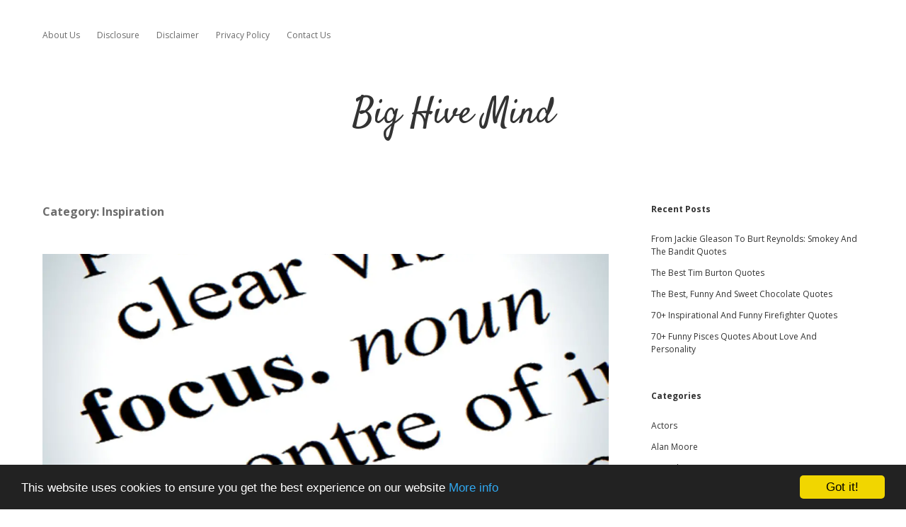

--- FILE ---
content_type: text/html; charset=UTF-8
request_url: https://www.bighivemind.com/category/inspiration/
body_size: 15852
content:
<!DOCTYPE html><html lang="en-US"><head><meta charset="UTF-8"/>
<script>var __ezHttpConsent={setByCat:function(src,tagType,attributes,category,force,customSetScriptFn=null){var setScript=function(){if(force||window.ezTcfConsent[category]){if(typeof customSetScriptFn==='function'){customSetScriptFn();}else{var scriptElement=document.createElement(tagType);scriptElement.src=src;attributes.forEach(function(attr){for(var key in attr){if(attr.hasOwnProperty(key)){scriptElement.setAttribute(key,attr[key]);}}});var firstScript=document.getElementsByTagName(tagType)[0];firstScript.parentNode.insertBefore(scriptElement,firstScript);}}};if(force||(window.ezTcfConsent&&window.ezTcfConsent.loaded)){setScript();}else if(typeof getEzConsentData==="function"){getEzConsentData().then(function(ezTcfConsent){if(ezTcfConsent&&ezTcfConsent.loaded){setScript();}else{console.error("cannot get ez consent data");force=true;setScript();}});}else{force=true;setScript();console.error("getEzConsentData is not a function");}},};</script>
<script>var ezTcfConsent=window.ezTcfConsent?window.ezTcfConsent:{loaded:false,store_info:false,develop_and_improve_services:false,measure_ad_performance:false,measure_content_performance:false,select_basic_ads:false,create_ad_profile:false,select_personalized_ads:false,create_content_profile:false,select_personalized_content:false,understand_audiences:false,use_limited_data_to_select_content:false,};function getEzConsentData(){return new Promise(function(resolve){document.addEventListener("ezConsentEvent",function(event){var ezTcfConsent=event.detail.ezTcfConsent;resolve(ezTcfConsent);});});}</script>
<script>if(typeof _setEzCookies!=='function'){function _setEzCookies(ezConsentData){var cookies=window.ezCookieQueue;for(var i=0;i<cookies.length;i++){var cookie=cookies[i];if(ezConsentData&&ezConsentData.loaded&&ezConsentData[cookie.tcfCategory]){document.cookie=cookie.name+"="+cookie.value;}}}}
window.ezCookieQueue=window.ezCookieQueue||[];if(typeof addEzCookies!=='function'){function addEzCookies(arr){window.ezCookieQueue=[...window.ezCookieQueue,...arr];}}
addEzCookies([{name:"ezoab_67155",value:"mod7-c; Path=/; Domain=bighivemind.com; Max-Age=7200",tcfCategory:"store_info",isEzoic:"true",},{name:"ezosuibasgeneris-1",value:"05406168-ce87-4d33-4b99-42bbf0d6e649; Path=/; Domain=bighivemind.com; Expires=Sun, 24 Jan 2027 06:15:06 UTC; Secure; SameSite=None",tcfCategory:"understand_audiences",isEzoic:"true",}]);if(window.ezTcfConsent&&window.ezTcfConsent.loaded){_setEzCookies(window.ezTcfConsent);}else if(typeof getEzConsentData==="function"){getEzConsentData().then(function(ezTcfConsent){if(ezTcfConsent&&ezTcfConsent.loaded){_setEzCookies(window.ezTcfConsent);}else{console.error("cannot get ez consent data");_setEzCookies(window.ezTcfConsent);}});}else{console.error("getEzConsentData is not a function");_setEzCookies(window.ezTcfConsent);}</script><script type="text/javascript" data-ezscrex='false' data-cfasync='false'>window._ezaq = Object.assign({"edge_cache_status":12,"edge_response_time":2790,"url":"https://www.bighivemind.com/category/inspiration/"}, typeof window._ezaq !== "undefined" ? window._ezaq : {});</script><script type="text/javascript" data-ezscrex='false' data-cfasync='false'>window._ezaq = Object.assign({"ab_test_id":"mod7-c"}, typeof window._ezaq !== "undefined" ? window._ezaq : {});window.__ez=window.__ez||{};window.__ez.tf={};</script><script type="text/javascript" data-ezscrex='false' data-cfasync='false'>window.ezDisableAds = true;</script>
<script data-ezscrex='false' data-cfasync='false' data-pagespeed-no-defer>var __ez=__ez||{};__ez.stms=Date.now();__ez.evt={};__ez.script={};__ez.ck=__ez.ck||{};__ez.template={};__ez.template.isOrig=true;__ez.queue=__ez.queue||function(){var e=0,i=0,t=[],n=!1,o=[],r=[],s=!0,a=function(e,i,n,o,r,s,a){var l=arguments.length>7&&void 0!==arguments[7]?arguments[7]:window,d=this;this.name=e,this.funcName=i,this.parameters=null===n?null:w(n)?n:[n],this.isBlock=o,this.blockedBy=r,this.deleteWhenComplete=s,this.isError=!1,this.isComplete=!1,this.isInitialized=!1,this.proceedIfError=a,this.fWindow=l,this.isTimeDelay=!1,this.process=function(){f("... func = "+e),d.isInitialized=!0,d.isComplete=!0,f("... func.apply: "+e);var i=d.funcName.split("."),n=null,o=this.fWindow||window;i.length>3||(n=3===i.length?o[i[0]][i[1]][i[2]]:2===i.length?o[i[0]][i[1]]:o[d.funcName]),null!=n&&n.apply(null,this.parameters),!0===d.deleteWhenComplete&&delete t[e],!0===d.isBlock&&(f("----- F'D: "+d.name),m())}},l=function(e,i,t,n,o,r,s){var a=arguments.length>7&&void 0!==arguments[7]?arguments[7]:window,l=this;this.name=e,this.path=i,this.async=o,this.defer=r,this.isBlock=t,this.blockedBy=n,this.isInitialized=!1,this.isError=!1,this.isComplete=!1,this.proceedIfError=s,this.fWindow=a,this.isTimeDelay=!1,this.isPath=function(e){return"/"===e[0]&&"/"!==e[1]},this.getSrc=function(e){return void 0!==window.__ezScriptHost&&this.isPath(e)&&"banger.js"!==this.name?window.__ezScriptHost+e:e},this.process=function(){l.isInitialized=!0,f("... file = "+e);var i=this.fWindow?this.fWindow.document:document,t=i.createElement("script");t.src=this.getSrc(this.path),!0===o?t.async=!0:!0===r&&(t.defer=!0),t.onerror=function(){var e={url:window.location.href,name:l.name,path:l.path,user_agent:window.navigator.userAgent};"undefined"!=typeof _ezaq&&(e.pageview_id=_ezaq.page_view_id);var i=encodeURIComponent(JSON.stringify(e)),t=new XMLHttpRequest;t.open("GET","//g.ezoic.net/ezqlog?d="+i,!0),t.send(),f("----- ERR'D: "+l.name),l.isError=!0,!0===l.isBlock&&m()},t.onreadystatechange=t.onload=function(){var e=t.readyState;f("----- F'D: "+l.name),e&&!/loaded|complete/.test(e)||(l.isComplete=!0,!0===l.isBlock&&m())},i.getElementsByTagName("head")[0].appendChild(t)}},d=function(e,i){this.name=e,this.path="",this.async=!1,this.defer=!1,this.isBlock=!1,this.blockedBy=[],this.isInitialized=!0,this.isError=!1,this.isComplete=i,this.proceedIfError=!1,this.isTimeDelay=!1,this.process=function(){}};function c(e,i,n,s,a,d,c,u,f){var m=new l(e,i,n,s,a,d,c,f);!0===u?o[e]=m:r[e]=m,t[e]=m,h(m)}function h(e){!0!==u(e)&&0!=s&&e.process()}function u(e){if(!0===e.isTimeDelay&&!1===n)return f(e.name+" blocked = TIME DELAY!"),!0;if(w(e.blockedBy))for(var i=0;i<e.blockedBy.length;i++){var o=e.blockedBy[i];if(!1===t.hasOwnProperty(o))return f(e.name+" blocked = "+o),!0;if(!0===e.proceedIfError&&!0===t[o].isError)return!1;if(!1===t[o].isComplete)return f(e.name+" blocked = "+o),!0}return!1}function f(e){var i=window.location.href,t=new RegExp("[?&]ezq=([^&#]*)","i").exec(i);"1"===(t?t[1]:null)&&console.debug(e)}function m(){++e>200||(f("let's go"),p(o),p(r))}function p(e){for(var i in e)if(!1!==e.hasOwnProperty(i)){var t=e[i];!0===t.isComplete||u(t)||!0===t.isInitialized||!0===t.isError?!0===t.isError?f(t.name+": error"):!0===t.isComplete?f(t.name+": complete already"):!0===t.isInitialized&&f(t.name+": initialized already"):t.process()}}function w(e){return"[object Array]"==Object.prototype.toString.call(e)}return window.addEventListener("load",(function(){setTimeout((function(){n=!0,f("TDELAY -----"),m()}),5e3)}),!1),{addFile:c,addFileOnce:function(e,i,n,o,r,s,a,l,d){t[e]||c(e,i,n,o,r,s,a,l,d)},addDelayFile:function(e,i){var n=new l(e,i,!1,[],!1,!1,!0);n.isTimeDelay=!0,f(e+" ...  FILE! TDELAY"),r[e]=n,t[e]=n,h(n)},addFunc:function(e,n,s,l,d,c,u,f,m,p){!0===c&&(e=e+"_"+i++);var w=new a(e,n,s,l,d,u,f,p);!0===m?o[e]=w:r[e]=w,t[e]=w,h(w)},addDelayFunc:function(e,i,n){var o=new a(e,i,n,!1,[],!0,!0);o.isTimeDelay=!0,f(e+" ...  FUNCTION! TDELAY"),r[e]=o,t[e]=o,h(o)},items:t,processAll:m,setallowLoad:function(e){s=e},markLoaded:function(e){if(e&&0!==e.length){if(e in t){var i=t[e];!0===i.isComplete?f(i.name+" "+e+": error loaded duplicate"):(i.isComplete=!0,i.isInitialized=!0)}else t[e]=new d(e,!0);f("markLoaded dummyfile: "+t[e].name)}},logWhatsBlocked:function(){for(var e in t)!1!==t.hasOwnProperty(e)&&u(t[e])}}}();__ez.evt.add=function(e,t,n){e.addEventListener?e.addEventListener(t,n,!1):e.attachEvent?e.attachEvent("on"+t,n):e["on"+t]=n()},__ez.evt.remove=function(e,t,n){e.removeEventListener?e.removeEventListener(t,n,!1):e.detachEvent?e.detachEvent("on"+t,n):delete e["on"+t]};__ez.script.add=function(e){var t=document.createElement("script");t.src=e,t.async=!0,t.type="text/javascript",document.getElementsByTagName("head")[0].appendChild(t)};__ez.dot=__ez.dot||{};__ez.queue.addFileOnce('/detroitchicago/boise.js', '/detroitchicago/boise.js?gcb=195-2&cb=5', true, [], true, false, true, false);__ez.queue.addFileOnce('/parsonsmaize/abilene.js', '/parsonsmaize/abilene.js?gcb=195-2&cb=e80eca0cdb', true, [], true, false, true, false);__ez.queue.addFileOnce('/parsonsmaize/mulvane.js', '/parsonsmaize/mulvane.js?gcb=195-2&cb=e75e48eec0', true, ['/parsonsmaize/abilene.js'], true, false, true, false);__ez.queue.addFileOnce('/detroitchicago/birmingham.js', '/detroitchicago/birmingham.js?gcb=195-2&cb=539c47377c', true, ['/parsonsmaize/abilene.js'], true, false, true, false);</script>
<script data-ezscrex="false" type="text/javascript" data-cfasync="false">window._ezaq = Object.assign({"ad_cache_level":0,"adpicker_placement_cnt":0,"ai_placeholder_cache_level":0,"ai_placeholder_placement_cnt":-1,"domain":"bighivemind.com","domain_id":67155,"ezcache_level":1,"ezcache_skip_code":0,"has_bad_image":0,"has_bad_words":0,"is_sitespeed":0,"lt_cache_level":0,"response_size":57102,"response_size_orig":51338,"response_time_orig":2780,"template_id":120,"url":"https://www.bighivemind.com/category/inspiration/","word_count":0,"worst_bad_word_level":0}, typeof window._ezaq !== "undefined" ? window._ezaq : {});__ez.queue.markLoaded('ezaqBaseReady');</script>
<script type='text/javascript' data-ezscrex='false' data-cfasync='false'>
window.ezAnalyticsStatic = true;

function analyticsAddScript(script) {
	var ezDynamic = document.createElement('script');
	ezDynamic.type = 'text/javascript';
	ezDynamic.innerHTML = script;
	document.head.appendChild(ezDynamic);
}
function getCookiesWithPrefix() {
    var allCookies = document.cookie.split(';');
    var cookiesWithPrefix = {};

    for (var i = 0; i < allCookies.length; i++) {
        var cookie = allCookies[i].trim();

        for (var j = 0; j < arguments.length; j++) {
            var prefix = arguments[j];
            if (cookie.indexOf(prefix) === 0) {
                var cookieParts = cookie.split('=');
                var cookieName = cookieParts[0];
                var cookieValue = cookieParts.slice(1).join('=');
                cookiesWithPrefix[cookieName] = decodeURIComponent(cookieValue);
                break; // Once matched, no need to check other prefixes
            }
        }
    }

    return cookiesWithPrefix;
}
function productAnalytics() {
	var d = {"pr":[6],"omd5":"e4f630021aeeb8fa2c14d8d31ea130a5","nar":"risk score"};
	d.u = _ezaq.url;
	d.p = _ezaq.page_view_id;
	d.v = _ezaq.visit_uuid;
	d.ab = _ezaq.ab_test_id;
	d.e = JSON.stringify(_ezaq);
	d.ref = document.referrer;
	d.c = getCookiesWithPrefix('active_template', 'ez', 'lp_');
	if(typeof ez_utmParams !== 'undefined') {
		d.utm = ez_utmParams;
	}

	var dataText = JSON.stringify(d);
	var xhr = new XMLHttpRequest();
	xhr.open('POST','/ezais/analytics?cb=1', true);
	xhr.onload = function () {
		if (xhr.status!=200) {
            return;
		}

        if(document.readyState !== 'loading') {
            analyticsAddScript(xhr.response);
            return;
        }

        var eventFunc = function() {
            if(document.readyState === 'loading') {
                return;
            }
            document.removeEventListener('readystatechange', eventFunc, false);
            analyticsAddScript(xhr.response);
        };

        document.addEventListener('readystatechange', eventFunc, false);
	};
	xhr.setRequestHeader('Content-Type','text/plain');
	xhr.send(dataText);
}
__ez.queue.addFunc("productAnalytics", "productAnalytics", null, true, ['ezaqBaseReady'], false, false, false, true);
</script><base href="https://www.bighivemind.com/category/inspiration/"/>
	<meta name="robots" content="index, follow, max-image-preview:large, max-snippet:-1, max-video-preview:-1"/>

<meta name="viewport" content="width=device-width, initial-scale=1"/>
<meta name="template" content="Apex 1.21"/>
<meta name="generator" content="WordPress 6.3.5"/>

	<!-- This site is optimized with the Yoast SEO plugin v21.3 - https://yoast.com/wordpress/plugins/seo/ -->
	<title>Inspiration Archives - Big Hive Mind</title>
	<link rel="canonical" href="https://www.bighivemind.com/category/inspiration/"/>
	<meta property="og:locale" content="en_US"/>
	<meta property="og:type" content="article"/>
	<meta property="og:title" content="Inspiration Archives - Big Hive Mind"/>
	<meta property="og:url" content="https://www.bighivemind.com/category/inspiration/"/>
	<meta property="og:site_name" content="Big Hive Mind"/>
	<script type="application/ld+json" class="yoast-schema-graph">{"@context":"https://schema.org","@graph":[{"@type":"CollectionPage","@id":"https://www.bighivemind.com/category/inspiration/","url":"https://www.bighivemind.com/category/inspiration/","name":"Inspiration Archives - Big Hive Mind","isPartOf":{"@id":"https://www.bighivemind.com/#website"},"primaryImageOfPage":{"@id":"https://www.bighivemind.com/category/inspiration/#primaryimage"},"image":{"@id":"https://www.bighivemind.com/category/inspiration/#primaryimage"},"thumbnailUrl":"https://www.bighivemind.com/wp-content/uploads/2018/05/focus-definition.jpg","inLanguage":"en-US"},{"@type":"ImageObject","inLanguage":"en-US","@id":"https://www.bighivemind.com/category/inspiration/#primaryimage","url":"https://www.bighivemind.com/wp-content/uploads/2018/05/focus-definition.jpg","contentUrl":"https://www.bighivemind.com/wp-content/uploads/2018/05/focus-definition.jpg","width":1200,"height":821,"caption":"focus definition"},{"@type":"WebSite","@id":"https://www.bighivemind.com/#website","url":"https://www.bighivemind.com/","name":"Big Hive Mind","description":"","potentialAction":[{"@type":"SearchAction","target":{"@type":"EntryPoint","urlTemplate":"https://www.bighivemind.com/?s={search_term_string}"},"query-input":"required name=search_term_string"}],"inLanguage":"en-US"}]}</script>
	<!-- / Yoast SEO plugin. -->


<link rel="dns-prefetch" href="//fonts.googleapis.com"/>
<link rel="alternate" type="application/rss+xml" title="Big Hive Mind » Feed" href="https://www.bighivemind.com/feed/"/>
<link rel="alternate" type="application/rss+xml" title="Big Hive Mind » Comments Feed" href="https://www.bighivemind.com/comments/feed/"/>
<link rel="alternate" type="application/rss+xml" title="Big Hive Mind » Inspiration Category Feed" href="https://www.bighivemind.com/category/inspiration/feed/"/>
<script type="text/javascript">
window._wpemojiSettings = {"baseUrl":"https:\/\/s.w.org\/images\/core\/emoji\/14.0.0\/72x72\/","ext":".png","svgUrl":"https:\/\/s.w.org\/images\/core\/emoji\/14.0.0\/svg\/","svgExt":".svg","source":{"concatemoji":"https:\/\/www.bighivemind.com\/wp-includes\/js\/wp-emoji-release.min.js?ver=6.3.5"}};
/*! This file is auto-generated */
!function(i,n){var o,s,e;function c(e){try{var t={supportTests:e,timestamp:(new Date).valueOf()};sessionStorage.setItem(o,JSON.stringify(t))}catch(e){}}function p(e,t,n){e.clearRect(0,0,e.canvas.width,e.canvas.height),e.fillText(t,0,0);var t=new Uint32Array(e.getImageData(0,0,e.canvas.width,e.canvas.height).data),r=(e.clearRect(0,0,e.canvas.width,e.canvas.height),e.fillText(n,0,0),new Uint32Array(e.getImageData(0,0,e.canvas.width,e.canvas.height).data));return t.every(function(e,t){return e===r[t]})}function u(e,t,n){switch(t){case"flag":return n(e,"\ud83c\udff3\ufe0f\u200d\u26a7\ufe0f","\ud83c\udff3\ufe0f\u200b\u26a7\ufe0f")?!1:!n(e,"\ud83c\uddfa\ud83c\uddf3","\ud83c\uddfa\u200b\ud83c\uddf3")&&!n(e,"\ud83c\udff4\udb40\udc67\udb40\udc62\udb40\udc65\udb40\udc6e\udb40\udc67\udb40\udc7f","\ud83c\udff4\u200b\udb40\udc67\u200b\udb40\udc62\u200b\udb40\udc65\u200b\udb40\udc6e\u200b\udb40\udc67\u200b\udb40\udc7f");case"emoji":return!n(e,"\ud83e\udef1\ud83c\udffb\u200d\ud83e\udef2\ud83c\udfff","\ud83e\udef1\ud83c\udffb\u200b\ud83e\udef2\ud83c\udfff")}return!1}function f(e,t,n){var r="undefined"!=typeof WorkerGlobalScope&&self instanceof WorkerGlobalScope?new OffscreenCanvas(300,150):i.createElement("canvas"),a=r.getContext("2d",{willReadFrequently:!0}),o=(a.textBaseline="top",a.font="600 32px Arial",{});return e.forEach(function(e){o[e]=t(a,e,n)}),o}function t(e){var t=i.createElement("script");t.src=e,t.defer=!0,i.head.appendChild(t)}"undefined"!=typeof Promise&&(o="wpEmojiSettingsSupports",s=["flag","emoji"],n.supports={everything:!0,everythingExceptFlag:!0},e=new Promise(function(e){i.addEventListener("DOMContentLoaded",e,{once:!0})}),new Promise(function(t){var n=function(){try{var e=JSON.parse(sessionStorage.getItem(o));if("object"==typeof e&&"number"==typeof e.timestamp&&(new Date).valueOf()<e.timestamp+604800&&"object"==typeof e.supportTests)return e.supportTests}catch(e){}return null}();if(!n){if("undefined"!=typeof Worker&&"undefined"!=typeof OffscreenCanvas&&"undefined"!=typeof URL&&URL.createObjectURL&&"undefined"!=typeof Blob)try{var e="postMessage("+f.toString()+"("+[JSON.stringify(s),u.toString(),p.toString()].join(",")+"));",r=new Blob([e],{type:"text/javascript"}),a=new Worker(URL.createObjectURL(r),{name:"wpTestEmojiSupports"});return void(a.onmessage=function(e){c(n=e.data),a.terminate(),t(n)})}catch(e){}c(n=f(s,u,p))}t(n)}).then(function(e){for(var t in e)n.supports[t]=e[t],n.supports.everything=n.supports.everything&&n.supports[t],"flag"!==t&&(n.supports.everythingExceptFlag=n.supports.everythingExceptFlag&&n.supports[t]);n.supports.everythingExceptFlag=n.supports.everythingExceptFlag&&!n.supports.flag,n.DOMReady=!1,n.readyCallback=function(){n.DOMReady=!0}}).then(function(){return e}).then(function(){var e;n.supports.everything||(n.readyCallback(),(e=n.source||{}).concatemoji?t(e.concatemoji):e.wpemoji&&e.twemoji&&(t(e.twemoji),t(e.wpemoji)))}))}((window,document),window._wpemojiSettings);
</script>
<style type="text/css">
img.wp-smiley,
img.emoji {
	display: inline !important;
	border: none !important;
	box-shadow: none !important;
	height: 1em !important;
	width: 1em !important;
	margin: 0 0.07em !important;
	vertical-align: -0.1em !important;
	background: none !important;
	padding: 0 !important;
}
</style>
	<link rel="stylesheet" id="wp-block-library-css" href="https://www.bighivemind.com/wp-includes/css/dist/block-library/style.min.css?ver=6.3.5" type="text/css" media="all"/>
<style id="classic-theme-styles-inline-css" type="text/css">
/*! This file is auto-generated */
.wp-block-button__link{color:#fff;background-color:#32373c;border-radius:9999px;box-shadow:none;text-decoration:none;padding:calc(.667em + 2px) calc(1.333em + 2px);font-size:1.125em}.wp-block-file__button{background:#32373c;color:#fff;text-decoration:none}
</style>
<style id="global-styles-inline-css" type="text/css">
body{--wp--preset--color--black: #000000;--wp--preset--color--cyan-bluish-gray: #abb8c3;--wp--preset--color--white: #ffffff;--wp--preset--color--pale-pink: #f78da7;--wp--preset--color--vivid-red: #cf2e2e;--wp--preset--color--luminous-vivid-orange: #ff6900;--wp--preset--color--luminous-vivid-amber: #fcb900;--wp--preset--color--light-green-cyan: #7bdcb5;--wp--preset--color--vivid-green-cyan: #00d084;--wp--preset--color--pale-cyan-blue: #8ed1fc;--wp--preset--color--vivid-cyan-blue: #0693e3;--wp--preset--color--vivid-purple: #9b51e0;--wp--preset--gradient--vivid-cyan-blue-to-vivid-purple: linear-gradient(135deg,rgba(6,147,227,1) 0%,rgb(155,81,224) 100%);--wp--preset--gradient--light-green-cyan-to-vivid-green-cyan: linear-gradient(135deg,rgb(122,220,180) 0%,rgb(0,208,130) 100%);--wp--preset--gradient--luminous-vivid-amber-to-luminous-vivid-orange: linear-gradient(135deg,rgba(252,185,0,1) 0%,rgba(255,105,0,1) 100%);--wp--preset--gradient--luminous-vivid-orange-to-vivid-red: linear-gradient(135deg,rgba(255,105,0,1) 0%,rgb(207,46,46) 100%);--wp--preset--gradient--very-light-gray-to-cyan-bluish-gray: linear-gradient(135deg,rgb(238,238,238) 0%,rgb(169,184,195) 100%);--wp--preset--gradient--cool-to-warm-spectrum: linear-gradient(135deg,rgb(74,234,220) 0%,rgb(151,120,209) 20%,rgb(207,42,186) 40%,rgb(238,44,130) 60%,rgb(251,105,98) 80%,rgb(254,248,76) 100%);--wp--preset--gradient--blush-light-purple: linear-gradient(135deg,rgb(255,206,236) 0%,rgb(152,150,240) 100%);--wp--preset--gradient--blush-bordeaux: linear-gradient(135deg,rgb(254,205,165) 0%,rgb(254,45,45) 50%,rgb(107,0,62) 100%);--wp--preset--gradient--luminous-dusk: linear-gradient(135deg,rgb(255,203,112) 0%,rgb(199,81,192) 50%,rgb(65,88,208) 100%);--wp--preset--gradient--pale-ocean: linear-gradient(135deg,rgb(255,245,203) 0%,rgb(182,227,212) 50%,rgb(51,167,181) 100%);--wp--preset--gradient--electric-grass: linear-gradient(135deg,rgb(202,248,128) 0%,rgb(113,206,126) 100%);--wp--preset--gradient--midnight: linear-gradient(135deg,rgb(2,3,129) 0%,rgb(40,116,252) 100%);--wp--preset--font-size--small: 13px;--wp--preset--font-size--medium: 20px;--wp--preset--font-size--large: 36px;--wp--preset--font-size--x-large: 42px;--wp--preset--spacing--20: 0.44rem;--wp--preset--spacing--30: 0.67rem;--wp--preset--spacing--40: 1rem;--wp--preset--spacing--50: 1.5rem;--wp--preset--spacing--60: 2.25rem;--wp--preset--spacing--70: 3.38rem;--wp--preset--spacing--80: 5.06rem;--wp--preset--shadow--natural: 6px 6px 9px rgba(0, 0, 0, 0.2);--wp--preset--shadow--deep: 12px 12px 50px rgba(0, 0, 0, 0.4);--wp--preset--shadow--sharp: 6px 6px 0px rgba(0, 0, 0, 0.2);--wp--preset--shadow--outlined: 6px 6px 0px -3px rgba(255, 255, 255, 1), 6px 6px rgba(0, 0, 0, 1);--wp--preset--shadow--crisp: 6px 6px 0px rgba(0, 0, 0, 1);}:where(.is-layout-flex){gap: 0.5em;}:where(.is-layout-grid){gap: 0.5em;}body .is-layout-flow > .alignleft{float: left;margin-inline-start: 0;margin-inline-end: 2em;}body .is-layout-flow > .alignright{float: right;margin-inline-start: 2em;margin-inline-end: 0;}body .is-layout-flow > .aligncenter{margin-left: auto !important;margin-right: auto !important;}body .is-layout-constrained > .alignleft{float: left;margin-inline-start: 0;margin-inline-end: 2em;}body .is-layout-constrained > .alignright{float: right;margin-inline-start: 2em;margin-inline-end: 0;}body .is-layout-constrained > .aligncenter{margin-left: auto !important;margin-right: auto !important;}body .is-layout-constrained > :where(:not(.alignleft):not(.alignright):not(.alignfull)){max-width: var(--wp--style--global--content-size);margin-left: auto !important;margin-right: auto !important;}body .is-layout-constrained > .alignwide{max-width: var(--wp--style--global--wide-size);}body .is-layout-flex{display: flex;}body .is-layout-flex{flex-wrap: wrap;align-items: center;}body .is-layout-flex > *{margin: 0;}body .is-layout-grid{display: grid;}body .is-layout-grid > *{margin: 0;}:where(.wp-block-columns.is-layout-flex){gap: 2em;}:where(.wp-block-columns.is-layout-grid){gap: 2em;}:where(.wp-block-post-template.is-layout-flex){gap: 1.25em;}:where(.wp-block-post-template.is-layout-grid){gap: 1.25em;}.has-black-color{color: var(--wp--preset--color--black) !important;}.has-cyan-bluish-gray-color{color: var(--wp--preset--color--cyan-bluish-gray) !important;}.has-white-color{color: var(--wp--preset--color--white) !important;}.has-pale-pink-color{color: var(--wp--preset--color--pale-pink) !important;}.has-vivid-red-color{color: var(--wp--preset--color--vivid-red) !important;}.has-luminous-vivid-orange-color{color: var(--wp--preset--color--luminous-vivid-orange) !important;}.has-luminous-vivid-amber-color{color: var(--wp--preset--color--luminous-vivid-amber) !important;}.has-light-green-cyan-color{color: var(--wp--preset--color--light-green-cyan) !important;}.has-vivid-green-cyan-color{color: var(--wp--preset--color--vivid-green-cyan) !important;}.has-pale-cyan-blue-color{color: var(--wp--preset--color--pale-cyan-blue) !important;}.has-vivid-cyan-blue-color{color: var(--wp--preset--color--vivid-cyan-blue) !important;}.has-vivid-purple-color{color: var(--wp--preset--color--vivid-purple) !important;}.has-black-background-color{background-color: var(--wp--preset--color--black) !important;}.has-cyan-bluish-gray-background-color{background-color: var(--wp--preset--color--cyan-bluish-gray) !important;}.has-white-background-color{background-color: var(--wp--preset--color--white) !important;}.has-pale-pink-background-color{background-color: var(--wp--preset--color--pale-pink) !important;}.has-vivid-red-background-color{background-color: var(--wp--preset--color--vivid-red) !important;}.has-luminous-vivid-orange-background-color{background-color: var(--wp--preset--color--luminous-vivid-orange) !important;}.has-luminous-vivid-amber-background-color{background-color: var(--wp--preset--color--luminous-vivid-amber) !important;}.has-light-green-cyan-background-color{background-color: var(--wp--preset--color--light-green-cyan) !important;}.has-vivid-green-cyan-background-color{background-color: var(--wp--preset--color--vivid-green-cyan) !important;}.has-pale-cyan-blue-background-color{background-color: var(--wp--preset--color--pale-cyan-blue) !important;}.has-vivid-cyan-blue-background-color{background-color: var(--wp--preset--color--vivid-cyan-blue) !important;}.has-vivid-purple-background-color{background-color: var(--wp--preset--color--vivid-purple) !important;}.has-black-border-color{border-color: var(--wp--preset--color--black) !important;}.has-cyan-bluish-gray-border-color{border-color: var(--wp--preset--color--cyan-bluish-gray) !important;}.has-white-border-color{border-color: var(--wp--preset--color--white) !important;}.has-pale-pink-border-color{border-color: var(--wp--preset--color--pale-pink) !important;}.has-vivid-red-border-color{border-color: var(--wp--preset--color--vivid-red) !important;}.has-luminous-vivid-orange-border-color{border-color: var(--wp--preset--color--luminous-vivid-orange) !important;}.has-luminous-vivid-amber-border-color{border-color: var(--wp--preset--color--luminous-vivid-amber) !important;}.has-light-green-cyan-border-color{border-color: var(--wp--preset--color--light-green-cyan) !important;}.has-vivid-green-cyan-border-color{border-color: var(--wp--preset--color--vivid-green-cyan) !important;}.has-pale-cyan-blue-border-color{border-color: var(--wp--preset--color--pale-cyan-blue) !important;}.has-vivid-cyan-blue-border-color{border-color: var(--wp--preset--color--vivid-cyan-blue) !important;}.has-vivid-purple-border-color{border-color: var(--wp--preset--color--vivid-purple) !important;}.has-vivid-cyan-blue-to-vivid-purple-gradient-background{background: var(--wp--preset--gradient--vivid-cyan-blue-to-vivid-purple) !important;}.has-light-green-cyan-to-vivid-green-cyan-gradient-background{background: var(--wp--preset--gradient--light-green-cyan-to-vivid-green-cyan) !important;}.has-luminous-vivid-amber-to-luminous-vivid-orange-gradient-background{background: var(--wp--preset--gradient--luminous-vivid-amber-to-luminous-vivid-orange) !important;}.has-luminous-vivid-orange-to-vivid-red-gradient-background{background: var(--wp--preset--gradient--luminous-vivid-orange-to-vivid-red) !important;}.has-very-light-gray-to-cyan-bluish-gray-gradient-background{background: var(--wp--preset--gradient--very-light-gray-to-cyan-bluish-gray) !important;}.has-cool-to-warm-spectrum-gradient-background{background: var(--wp--preset--gradient--cool-to-warm-spectrum) !important;}.has-blush-light-purple-gradient-background{background: var(--wp--preset--gradient--blush-light-purple) !important;}.has-blush-bordeaux-gradient-background{background: var(--wp--preset--gradient--blush-bordeaux) !important;}.has-luminous-dusk-gradient-background{background: var(--wp--preset--gradient--luminous-dusk) !important;}.has-pale-ocean-gradient-background{background: var(--wp--preset--gradient--pale-ocean) !important;}.has-electric-grass-gradient-background{background: var(--wp--preset--gradient--electric-grass) !important;}.has-midnight-gradient-background{background: var(--wp--preset--gradient--midnight) !important;}.has-small-font-size{font-size: var(--wp--preset--font-size--small) !important;}.has-medium-font-size{font-size: var(--wp--preset--font-size--medium) !important;}.has-large-font-size{font-size: var(--wp--preset--font-size--large) !important;}.has-x-large-font-size{font-size: var(--wp--preset--font-size--x-large) !important;}
.wp-block-navigation a:where(:not(.wp-element-button)){color: inherit;}
:where(.wp-block-post-template.is-layout-flex){gap: 1.25em;}:where(.wp-block-post-template.is-layout-grid){gap: 1.25em;}
:where(.wp-block-columns.is-layout-flex){gap: 2em;}:where(.wp-block-columns.is-layout-grid){gap: 2em;}
.wp-block-pullquote{font-size: 1.5em;line-height: 1.6;}
</style>
<link rel="stylesheet" id="contact-form-7-css" href="https://www.bighivemind.com/wp-content/plugins/contact-form-7/includes/css/styles.css?ver=5.8.1" type="text/css" media="all"/>
<link rel="stylesheet" id="ct-apex-google-fonts-css" href="//fonts.googleapis.com/css?family=Open+Sans%3A400%2C700%7CSatisfy&amp;subset=latin%2Clatin-ext&amp;ver=6.3.5" type="text/css" media="all"/>
<link rel="stylesheet" id="font-awesome-css" href="https://www.bighivemind.com/wp-content/themes/apex/assets/font-awesome/css/font-awesome.min.css?ver=6.3.5" type="text/css" media="all"/>
<link rel="stylesheet" id="ct-apex-style-css" href="https://www.bighivemind.com/wp-content/themes/apex/style.css?ver=6.3.5" type="text/css" media="all"/>
<style id="ct-apex-style-inline-css" type="text/css">
.author {
    font-weight: bold;
}

.subintroheader, .subintro {
   margin-bottom: 1em;
}

.intro {
   margin-bottom: 1.5em;
}

.subintroheader {
   font-size: 1.5em;
}
</style>
<script type="text/javascript" src="https://www.bighivemind.com/wp-includes/js/jquery/jquery.min.js?ver=3.7.0" id="jquery-core-js"></script>
<script type="text/javascript" src="https://www.bighivemind.com/wp-includes/js/jquery/jquery-migrate.min.js?ver=3.4.1" id="jquery-migrate-js"></script>
<!--[if IE 8]>
<script type='text/javascript' src='https://www.bighivemind.com/wp-content/themes/apex/js/build/html5shiv.min.js?ver=6.3.5' id='ct-apex-html5-shiv-js'></script>
<![endif]-->
<link rel="https://api.w.org/" href="https://www.bighivemind.com/wp-json/"/><link rel="alternate" type="application/json" href="https://www.bighivemind.com/wp-json/wp/v2/categories/18"/><link rel="EditURI" type="application/rsd+xml" title="RSD" href="https://www.bighivemind.com/xmlrpc.php?rsd"/>
<style type="text/css" id="simple-css-output">.adcontainertop { margin-bottom:15px;}@media (min-width: 320px) and (max-width: 480px) { .adcontainertop { margin-bottom:0px;} }</style><!-- Clicky Web Analytics - https://clicky.com, WordPress Plugin by Yoast - https://yoast.com/wordpress/plugins/clicky/ --><script type="text/javascript">
	function clicky_gc(name) {
		var ca = document.cookie.split(';');
		for (var i in ca) {
			if (ca[i].indexOf(name + '=') != -1) {
				return decodeURIComponent(ca[i].split('=')[1]);
			}
		}
		return '';
	}
	var username_check = clicky_gc('"comment_author_f9038ecde2897f80317d55110f2240e4"');
	if (username_check) var clicky_custom_session = {username: username_check};
</script>
<script>
	
	var clicky_site_ids = clicky_site_ids || [];
	clicky_site_ids.push("101041369");
</script>
<script async="" src="//static.getclicky.com/js"></script><style id="wpforms-css-vars-root">
				:root {
					--wpforms-field-border-radius: 3px;
--wpforms-field-border-style: solid;
--wpforms-field-border-size: 1px;
--wpforms-field-background-color: #ffffff;
--wpforms-field-border-color: rgba( 0, 0, 0, 0.25 );
--wpforms-field-border-color-spare: rgba( 0, 0, 0, 0.25 );
--wpforms-field-text-color: rgba( 0, 0, 0, 0.7 );
--wpforms-field-menu-color: #ffffff;
--wpforms-label-color: rgba( 0, 0, 0, 0.85 );
--wpforms-label-sublabel-color: rgba( 0, 0, 0, 0.55 );
--wpforms-label-error-color: #d63637;
--wpforms-button-border-radius: 3px;
--wpforms-button-border-style: none;
--wpforms-button-border-size: 1px;
--wpforms-button-background-color: #066aab;
--wpforms-button-border-color: #066aab;
--wpforms-button-text-color: #ffffff;
--wpforms-page-break-color: #066aab;
--wpforms-background-image: none;
--wpforms-background-position: center center;
--wpforms-background-repeat: no-repeat;
--wpforms-background-size: cover;
--wpforms-background-width: 100px;
--wpforms-background-height: 100px;
--wpforms-background-color: rgba( 0, 0, 0, 0 );
--wpforms-background-url: none;
--wpforms-container-padding: 0px;
--wpforms-container-border-style: none;
--wpforms-container-border-width: 1px;
--wpforms-container-border-color: #000000;
--wpforms-container-border-radius: 3px;
--wpforms-field-size-input-height: 43px;
--wpforms-field-size-input-spacing: 15px;
--wpforms-field-size-font-size: 16px;
--wpforms-field-size-line-height: 19px;
--wpforms-field-size-padding-h: 14px;
--wpforms-field-size-checkbox-size: 16px;
--wpforms-field-size-sublabel-spacing: 5px;
--wpforms-field-size-icon-size: 1;
--wpforms-label-size-font-size: 16px;
--wpforms-label-size-line-height: 19px;
--wpforms-label-size-sublabel-font-size: 14px;
--wpforms-label-size-sublabel-line-height: 17px;
--wpforms-button-size-font-size: 17px;
--wpforms-button-size-height: 41px;
--wpforms-button-size-padding-h: 15px;
--wpforms-button-size-margin-top: 10px;
--wpforms-container-shadow-size-box-shadow: none;

				}
			</style><script type="text/javascript">
    window.cookieconsent_options = {"message":"This website uses cookies to ensure you get the best experience on our website","dismiss":"Got it!","learnMore":"More info","link":"http://"+window.location.host+"/privacy-policy","theme":"dark-bottom"};
</script><script type="text/javascript" src="//cdnjs.cloudflare.com/ajax/libs/cookieconsent2/1.0.9/cookieconsent.min.js"></script><script type='text/javascript'>
var ezoTemplate = 'old_site_noads';
var ezouid = '1';
var ezoFormfactor = '1';
</script><script data-ezscrex="false" type='text/javascript'>
var soc_app_id = '0';
var did = 67155;
var ezdomain = 'bighivemind.com';
var ezoicSearchable = 1;
</script></head>
<!-- Begin Cookie Consent plugin by Silktide - http://silktide.com/cookieconsent -->



<!-- End Cookie Consent plugin -->

<body id="apex" class="archive category category-inspiration category-18">
		<a class="skip-content" href="#main">Skip to content</a>
	<div id="overflow-container" class="overflow-container">
		<div id="max-width" class="max-width">
						<header class="site-header" id="site-header" role="banner">
				<div id="menu-primary-container" class="menu-primary-container">
					<div id="menu-primary" class="menu-container menu-primary" role="navigation">
	<nav class="menu"><ul id="menu-primary-items" class="menu-primary-items"><li id="menu-item-50" class="menu-item menu-item-type-post_type menu-item-object-page menu-item-50"><a href="https://www.bighivemind.com/us/">About Us</a></li>
<li id="menu-item-72" class="menu-item menu-item-type-post_type menu-item-object-page menu-item-72"><a href="https://www.bighivemind.com/disclosure/">Disclosure</a></li>
<li id="menu-item-73" class="menu-item menu-item-type-post_type menu-item-object-page menu-item-73"><a href="https://www.bighivemind.com/disclaimer/">Disclaimer</a></li>
<li id="menu-item-74" class="menu-item menu-item-type-post_type menu-item-object-page menu-item-74"><a href="https://www.bighivemind.com/privacy-policy/">Privacy Policy</a></li>
<li id="menu-item-75" class="menu-item menu-item-type-post_type menu-item-object-page menu-item-75"><a href="https://www.bighivemind.com/contact-us/">Contact Us</a></li>
</ul></nav></div>
														</div>
				<button id="toggle-navigation" class="toggle-navigation">
					<span class="screen-reader-text">open menu</span>
					<svg width="24px" height="18px" viewBox="0 0 24 18" version="1.1" xmlns="http://www.w3.org/2000/svg" xmlns:xlink="http://www.w3.org/1999/xlink">
				    <g stroke="none" stroke-width="1" fill="none" fill-rule="evenodd">
				        <g transform="translate(-148.000000, -36.000000)" fill="#6B6B6B">
				            <g transform="translate(123.000000, 25.000000)">
				                <g transform="translate(25.000000, 11.000000)">
				                    <rect x="0" y="16" width="24" height="2"></rect>
				                    <rect x="0" y="8" width="24" height="2"></rect>
				                    <rect x="0" y="0" width="24" height="2"></rect>
				                </g>
				            </g>
				        </g>
				    </g>
				</svg>				</button>
				<div id="title-container" class="title-container">
					<div id="site-title" class="site-title"><a href="https://www.bighivemind.com">Big Hive Mind</a></div>									</div>
			</header>
						<section id="main" class="main" role="main">
				
<div class="archive-header">
	<h1>
		Category: <span>Inspiration</span>	</h1>
	</div><div id="loop-container" class="loop-container">
	<div class="post-1095 post type-post status-publish format-standard has-post-thumbnail hentry category-emotions category-focus category-inspiration entry">
		<article>
		<div class="featured-image"><a href="https://www.bighivemind.com/70-positive-and-motivational-focus-quotes/">70+ Positive And Motivational Focus Quotes<img width="1200" height="821" src="https://www.bighivemind.com/wp-content/uploads/2018/05/focus-definition.jpg" class="attachment-full size-full wp-post-image" alt="focus definition" decoding="async" fetchpriority="high" srcset="https://www.bighivemind.com/wp-content/uploads/2018/05/focus-definition.jpg 1200w, https://www.bighivemind.com/wp-content/uploads/2018/05/focus-definition-300x205.jpg 300w, https://www.bighivemind.com/wp-content/uploads/2018/05/focus-definition-768x525.jpg 768w, https://www.bighivemind.com/wp-content/uploads/2018/05/focus-definition-1024x701.jpg 1024w" sizes="(max-width: 1200px) 100vw, 1200px"/></a></div>		<div class="post-container">
			<div class="post-header">
								<h2 class="post-title">
					<a href="https://www.bighivemind.com/70-positive-and-motivational-focus-quotes/">70+ Positive And Motivational Focus Quotes</a>
				</h2>
				<div class="post-byline">
    <span class="post-date">
		Published May 24, 2018	</span>
	</div>			</div>
			<div class="post-content">
				<p>In the darkest moments of your life, you must be able to put yourself first in order to remain positive and focused. Modern ambitious people…</p>
<p><a class="more-link" href="https://www.bighivemind.com/70-positive-and-motivational-focus-quotes/">Continue reading <span class="screen-reader-text">70+ Positive And Motivational Focus Quotes</span></a></p>				<span class="comments-link">
	<i class="fa fa-comment" title="comment icon"></i>
	<a href="https://www.bighivemind.com/70-positive-and-motivational-focus-quotes/#respond">Leave a Comment</a></span>			</div>
		</div>
	</article>
	</div><div class="post-993 post type-post status-publish format-standard has-post-thumbnail hentry category-emotions category-inspiration category-motivation entry">
		<article>
		<div class="featured-image"><a href="https://www.bighivemind.com/70-spiritual-journey-quotes-life-destination/">70+ Spiritual Journey Quotes About Life And Destination<img width="640" height="435" src="https://www.bighivemind.com/wp-content/uploads/2018/03/a-turtle-journeys-to-the-sea.jpg" class="attachment-full size-full wp-post-image" alt="a turtle journeys to the sea" decoding="async" srcset="https://www.bighivemind.com/wp-content/uploads/2018/03/a-turtle-journeys-to-the-sea.jpg 640w, https://www.bighivemind.com/wp-content/uploads/2018/03/a-turtle-journeys-to-the-sea-300x204.jpg 300w" sizes="(max-width: 640px) 100vw, 640px"/></a></div>		<div class="post-container">
			<div class="post-header">
								<h2 class="post-title">
					<a href="https://www.bighivemind.com/70-spiritual-journey-quotes-life-destination/">70+ Spiritual Journey Quotes About Life And Destination</a>
				</h2>
				<div class="post-byline">
    <span class="post-date">
		Published March 26, 2018	</span>
	</div>			</div>
			<div class="post-content">
				<p>When we are lost and confused in life, we often search for ways to find our paths again. We look to friends, books, and well-known…</p>
<p><a class="more-link" href="https://www.bighivemind.com/70-spiritual-journey-quotes-life-destination/">Continue reading <span class="screen-reader-text">70+ Spiritual Journey Quotes About Life And Destination</span></a></p>				<span class="comments-link">
	<i class="fa fa-comment" title="comment icon"></i>
	<a href="https://www.bighivemind.com/70-spiritual-journey-quotes-life-destination/#respond">Leave a Comment</a></span>			</div>
		</div>
	</article>
	</div><div class="post-387 post type-post status-publish format-standard has-post-thumbnail hentry category-christianity category-inspiration category-motivation category-religion entry">
		<article>
		<div class="featured-image"><a href="https://www.bighivemind.com/150-christian-quotes-live-life/">Over 150 Christian Quotes To Live Your Life By<img width="960" height="638" src="https://www.bighivemind.com/wp-content/uploads/2017/06/Christian-Quotes-To-Live-Your-Life-By.jpg" class="attachment-full size-full wp-post-image" alt="Christian Quotes To Live Your Life By" decoding="async" srcset="https://www.bighivemind.com/wp-content/uploads/2017/06/Christian-Quotes-To-Live-Your-Life-By.jpg 960w, https://www.bighivemind.com/wp-content/uploads/2017/06/Christian-Quotes-To-Live-Your-Life-By-300x199.jpg 300w, https://www.bighivemind.com/wp-content/uploads/2017/06/Christian-Quotes-To-Live-Your-Life-By-768x510.jpg 768w" sizes="(max-width: 960px) 100vw, 960px"/></a></div>		<div class="post-container">
			<div class="post-header">
								<h2 class="post-title">
					<a href="https://www.bighivemind.com/150-christian-quotes-live-life/">Over 150 Christian Quotes To Live Your Life By</a>
				</h2>
				<div class="post-byline">
    <span class="post-date">
		Published July 9, 2017	</span>
	</div>			</div>
			<div class="post-content">
				<p>Whether you are religious or not, it is worth going through the following quotes about Christianity. It is not for nothing that the Bible is the…</p>
<p><a class="more-link" href="https://www.bighivemind.com/150-christian-quotes-live-life/">Continue reading <span class="screen-reader-text">Over 150 Christian Quotes To Live Your Life By</span></a></p>				<span class="comments-link">
	<i class="fa fa-comment" title="comment icon"></i>
	<a href="https://www.bighivemind.com/150-christian-quotes-live-life/#respond">Leave a Comment</a></span>			</div>
		</div>
	</article>
	</div><div class="post-309 post type-post status-publish format-standard has-post-thumbnail hentry category-buddha category-historical-figures category-inspiration category-motivation category-religion entry">
		<article>
		<div class="featured-image"><a href="https://www.bighivemind.com/100-hundred-favorite-buddha-quotes/">Over 100 Hundred of Our Favorite Buddha Quotes<img width="960" height="597" src="https://www.bighivemind.com/wp-content/uploads/2017/06/our-favorite-Buddha-Quotes.jpg" class="attachment-full size-full wp-post-image" alt="our favorite Buddha Quotes" decoding="async" loading="lazy" srcset="https://www.bighivemind.com/wp-content/uploads/2017/06/our-favorite-Buddha-Quotes.jpg 960w, https://www.bighivemind.com/wp-content/uploads/2017/06/our-favorite-Buddha-Quotes-300x187.jpg 300w, https://www.bighivemind.com/wp-content/uploads/2017/06/our-favorite-Buddha-Quotes-768x478.jpg 768w" sizes="(max-width: 960px) 100vw, 960px"/></a></div>		<div class="post-container">
			<div class="post-header">
								<h2 class="post-title">
					<a href="https://www.bighivemind.com/100-hundred-favorite-buddha-quotes/">Over 100 Hundred of Our Favorite Buddha Quotes</a>
				</h2>
				<div class="post-byline">
    <span class="post-date">
		Published June 21, 2017	</span>
	</div>			</div>
			<div class="post-content">
				<p>The founder of one of the world’s great philosophies, Buddha has inspired countless people through the ages. Here we have gathered some of his quotes…</p>
<p><a class="more-link" href="https://www.bighivemind.com/100-hundred-favorite-buddha-quotes/">Continue reading <span class="screen-reader-text">Over 100 Hundred of Our Favorite Buddha Quotes</span></a></p>				<span class="comments-link">
	<i class="fa fa-comment" title="comment icon"></i>
	<a href="https://www.bighivemind.com/100-hundred-favorite-buddha-quotes/#respond">Leave a Comment</a></span>			</div>
		</div>
	</article>
	</div><div class="post-316 post type-post status-publish format-standard has-post-thumbnail hentry category-good-morning category-inspiration category-motivation entry">
		<article>
		<div class="featured-image"><a href="https://www.bighivemind.com/start-day-right-way-favorite-good-morning-quotes/">Start the Day the Right Way With Our Favorite Good Morning Quotes<img width="960" height="638" src="https://www.bighivemind.com/wp-content/uploads/2017/06/good-morning-quotes.jpg" class="attachment-full size-full wp-post-image" alt="good morning quotes" decoding="async" loading="lazy" srcset="https://www.bighivemind.com/wp-content/uploads/2017/06/good-morning-quotes.jpg 960w, https://www.bighivemind.com/wp-content/uploads/2017/06/good-morning-quotes-300x199.jpg 300w, https://www.bighivemind.com/wp-content/uploads/2017/06/good-morning-quotes-768x510.jpg 768w" sizes="(max-width: 960px) 100vw, 960px"/></a></div>		<div class="post-container">
			<div class="post-header">
								<h2 class="post-title">
					<a href="https://www.bighivemind.com/start-day-right-way-favorite-good-morning-quotes/">Start the Day the Right Way With Our Favorite Good Morning Quotes</a>
				</h2>
				<div class="post-byline">
    <span class="post-date">
		Published June 21, 2017	</span>
	</div>			</div>
			<div class="post-content">
				<p>The morning is such an important time of the day, which is why many successful people establish morning rituals. Why not make reading something inspirational…</p>
<p><a class="more-link" href="https://www.bighivemind.com/start-day-right-way-favorite-good-morning-quotes/">Continue reading <span class="screen-reader-text">Start the Day the Right Way With Our Favorite Good Morning Quotes</span></a></p>				<span class="comments-link">
	<i class="fa fa-comment" title="comment icon"></i>
	<a href="https://www.bighivemind.com/start-day-right-way-favorite-good-morning-quotes/#respond">Leave a Comment</a></span>			</div>
		</div>
	</article>
	</div><div class="post-220 post type-post status-publish format-standard has-post-thumbnail hentry category-inspiration entry">
		<article>
		<div class="featured-image"><a href="https://www.bighivemind.com/pick-150-inspirational-quotes/">Our Pick Of  Over 150 Of The Most Inspirational Quotes<img width="960" height="612" src="https://www.bighivemind.com/wp-content/uploads/2017/05/Inspirational-Quotes.jpg" class="attachment-full size-full wp-post-image" alt="Inspirational Quotes" decoding="async" loading="lazy" srcset="https://www.bighivemind.com/wp-content/uploads/2017/05/Inspirational-Quotes.jpg 960w, https://www.bighivemind.com/wp-content/uploads/2017/05/Inspirational-Quotes-300x191.jpg 300w, https://www.bighivemind.com/wp-content/uploads/2017/05/Inspirational-Quotes-768x490.jpg 768w" sizes="(max-width: 960px) 100vw, 960px"/></a></div>		<div class="post-container">
			<div class="post-header">
								<h2 class="post-title">
					<a href="https://www.bighivemind.com/pick-150-inspirational-quotes/">Our Pick Of  Over 150 Of The Most Inspirational Quotes</a>
				</h2>
				<div class="post-byline">
    <span class="post-date">
		Published June 4, 2017	</span>
	</div>			</div>
			<div class="post-content">
				<p>Everyone needs a pick-me-up sometimes. Here you will find a quote no matter what situation you find yourself in, wise words from writers, thinkers, politicians,…</p>
<p><a class="more-link" href="https://www.bighivemind.com/pick-150-inspirational-quotes/">Continue reading <span class="screen-reader-text">Our Pick Of  Over 150 Of The Most Inspirational Quotes</span></a></p>				<span class="comments-link">
	<i class="fa fa-comment" title="comment icon"></i>
	<a href="https://www.bighivemind.com/pick-150-inspirational-quotes/#respond">Leave a Comment</a></span>			</div>
		</div>
	</article>
	</div></div>
</section> <!-- .main -->

	<aside class="sidebar sidebar-primary" id="sidebar-primary" role="complementary">
		<h1 class="screen-reader-text">Sidebar</h1>
		
		<section id="recent-posts-2" class="widget widget_recent_entries">
		<h2 class="widget-title">Recent Posts</h2>
		<ul>
											<li>
					<a href="https://www.bighivemind.com/from-jackie-gleason-to-burt-reynolds-smokey-and-the-bandit-quotes/">From Jackie Gleason To Burt Reynolds: Smokey And The Bandit Quotes</a>
									</li>
											<li>
					<a href="https://www.bighivemind.com/the-best-tim-burton-quotes/">The Best Tim Burton Quotes</a>
									</li>
											<li>
					<a href="https://www.bighivemind.com/the-best-funny-and-sweet-chocolate-quotes/">The Best, Funny And Sweet Chocolate Quotes</a>
									</li>
											<li>
					<a href="https://www.bighivemind.com/70-inspirational-and-funny-firefighter-quotes/">70+ Inspirational And Funny Firefighter Quotes</a>
									</li>
											<li>
					<a href="https://www.bighivemind.com/70-funny-pisces-quotes-about-love-and-personality/">70+ Funny Pisces Quotes About Love And Personality</a>
									</li>
					</ul>

		</section><section id="categories-2" class="widget widget_categories"><h2 class="widget-title">Categories</h2>
			<ul>
					<li class="cat-item cat-item-28"><a href="https://www.bighivemind.com/category/actors/">Actors</a>
</li>
	<li class="cat-item cat-item-50"><a href="https://www.bighivemind.com/category/authors/alan-moore/">Alan Moore</a>
</li>
	<li class="cat-item cat-item-80"><a href="https://www.bighivemind.com/category/animals/">Animals</a>
</li>
	<li class="cat-item cat-item-67"><a href="https://www.bighivemind.com/category/anime/">Anime</a>
</li>
	<li class="cat-item cat-item-89"><a href="https://www.bighivemind.com/category/anime-2/">Animé</a>
</li>
	<li class="cat-item cat-item-34"><a href="https://www.bighivemind.com/category/occasions/anniversary/">Anniversary</a>
</li>
	<li class="cat-item cat-item-60"><a href="https://www.bighivemind.com/category/anonymous/">Anonymous</a>
</li>
	<li class="cat-item cat-item-64"><a href="https://www.bighivemind.com/category/art/">Art</a>
</li>
	<li class="cat-item cat-item-101"><a href="https://www.bighivemind.com/category/astrology/">Astrology</a>
</li>
	<li class="cat-item cat-item-106"><a href="https://www.bighivemind.com/category/astronomy/">Astronomy</a>
</li>
	<li class="cat-item cat-item-99"><a href="https://www.bighivemind.com/category/author/">Author</a>
</li>
	<li class="cat-item cat-item-8"><a href="https://www.bighivemind.com/category/authors/">Authors</a>
</li>
	<li class="cat-item cat-item-42"><a href="https://www.bighivemind.com/category/comics/batman/">Batman</a>
</li>
	<li class="cat-item cat-item-48"><a href="https://www.bighivemind.com/category/politics/bernie-sanders/">Bernie Sanders</a>
</li>
	<li class="cat-item cat-item-40"><a href="https://www.bighivemind.com/category/music/bob-marley/">Bob Marley</a>
</li>
	<li class="cat-item cat-item-26"><a href="https://www.bighivemind.com/category/books/">Books</a>
</li>
	<li class="cat-item cat-item-4"><a href="https://www.bighivemind.com/category/family/brothers/">Brothers</a>
</li>
	<li class="cat-item cat-item-30"><a href="https://www.bighivemind.com/category/actors/bruce-lee/">Bruce Lee</a>
</li>
	<li class="cat-item cat-item-24"><a href="https://www.bighivemind.com/category/historical-figures/buddha/">Buddha</a>
</li>
	<li class="cat-item cat-item-44"><a href="https://www.bighivemind.com/category/religion/buddhism/">Buddhism</a>
</li>
	<li class="cat-item cat-item-31"><a href="https://www.bighivemind.com/category/television/cartoons/">Cartoons</a>
</li>
	<li class="cat-item cat-item-90"><a href="https://www.bighivemind.com/category/celebrities/">Celebrities</a>
</li>
	<li class="cat-item cat-item-55"><a href="https://www.bighivemind.com/category/authors/charles-bukowski/">Charles Bukowski</a>
</li>
	<li class="cat-item cat-item-35"><a href="https://www.bighivemind.com/category/religion/christianity/">Christianity</a>
</li>
	<li class="cat-item cat-item-78"><a href="https://www.bighivemind.com/category/comedians/">Comedians</a>
</li>
	<li class="cat-item cat-item-11"><a href="https://www.bighivemind.com/category/comedy/">Comedy</a>
</li>
	<li class="cat-item cat-item-41"><a href="https://www.bighivemind.com/category/comics/">Comics</a>
</li>
	<li class="cat-item cat-item-63"><a href="https://www.bighivemind.com/category/countries/">Countries</a>
</li>
	<li class="cat-item cat-item-75"><a href="https://www.bighivemind.com/category/creepy/">Creepy</a>
</li>
	<li class="cat-item cat-item-46"><a href="https://www.bighivemind.com/category/spirituality/dalai-lama/">Dalai Lama</a>
</li>
	<li class="cat-item cat-item-19"><a href="https://www.bighivemind.com/category/depression/">Depression</a>
</li>
	<li class="cat-item cat-item-76"><a href="https://www.bighivemind.com/category/destiny/">Destiny</a>
</li>
	<li class="cat-item cat-item-85"><a href="https://www.bighivemind.com/category/drinking/">Drinking</a>
</li>
	<li class="cat-item cat-item-43"><a href="https://www.bighivemind.com/category/authors/edgar-allan-poe/">Edgar Allan Poe</a>
</li>
	<li class="cat-item cat-item-16"><a href="https://www.bighivemind.com/category/politics/eleanor-roosevelt/">Eleanor Roosevelt</a>
</li>
	<li class="cat-item cat-item-58"><a href="https://www.bighivemind.com/category/emotions/">Emotions</a>
</li>
	<li class="cat-item cat-item-3"><a href="https://www.bighivemind.com/category/family/">Family</a>
</li>
	<li class="cat-item cat-item-62"><a href="https://www.bighivemind.com/category/feminism/">Feminism</a>
</li>
	<li class="cat-item cat-item-74"><a href="https://www.bighivemind.com/category/films/">Films</a>
</li>
	<li class="cat-item cat-item-71"><a href="https://www.bighivemind.com/category/focus/">Focus</a>
</li>
	<li class="cat-item cat-item-109"><a href="https://www.bighivemind.com/category/food/">Food</a>
</li>
	<li class="cat-item cat-item-51"><a href="https://www.bighivemind.com/category/politics/frederick-douglass/">Frederick Douglass</a>
</li>
	<li class="cat-item cat-item-56"><a href="https://www.bighivemind.com/category/games/">Games</a>
</li>
	<li class="cat-item cat-item-22"><a href="https://www.bighivemind.com/category/good-morning/">Good Morning</a>
</li>
	<li class="cat-item cat-item-93"><a href="https://www.bighivemind.com/category/greek-mythology/">Greek mythology</a>
</li>
	<li class="cat-item cat-item-17"><a href="https://www.bighivemind.com/category/politics/haile-selassie/">Haile Selassie</a>
</li>
	<li class="cat-item cat-item-54"><a href="https://www.bighivemind.com/category/comics/harley-quinn/">Harley Quinn</a>
</li>
	<li class="cat-item cat-item-27"><a href="https://www.bighivemind.com/category/books/harry-potter/">Harry Potter</a>
</li>
	<li class="cat-item cat-item-6"><a href="https://www.bighivemind.com/category/helping/">Helping</a>
</li>
	<li class="cat-item cat-item-83"><a href="https://www.bighivemind.com/category/hiking/">Hiking</a>
</li>
	<li class="cat-item cat-item-23"><a href="https://www.bighivemind.com/category/historical-figures/">Historical Figures</a>
</li>
	<li class="cat-item cat-item-14"><a href="https://www.bighivemind.com/category/history/">History</a>
</li>
	<li class="cat-item cat-item-81"><a href="https://www.bighivemind.com/category/horoscopes/">Horoscopes</a>
</li>
	<li class="cat-item cat-item-70"><a href="https://www.bighivemind.com/category/humility/">Humility</a>
</li>
	<li class="cat-item cat-item-18 current-cat"><a aria-current="page" href="https://www.bighivemind.com/category/inspiration/">Inspiration</a>
</li>
	<li class="cat-item cat-item-108"><a href="https://www.bighivemind.com/category/jobs/">Jobs</a>
</li>
	<li class="cat-item cat-item-13"><a href="https://www.bighivemind.com/category/music/kevin-gates/">Kevin gates</a>
</li>
	<li class="cat-item cat-item-36"><a href="https://www.bighivemind.com/category/kindness/">Kindness</a>
</li>
	<li class="cat-item cat-item-102"><a href="https://www.bighivemind.com/category/languages/">Languages</a>
</li>
	<li class="cat-item cat-item-98"><a href="https://www.bighivemind.com/category/lawyers/">Lawyers</a>
</li>
	<li class="cat-item cat-item-88"><a href="https://www.bighivemind.com/category/life/">Life</a>
</li>
	<li class="cat-item cat-item-95"><a href="https://www.bighivemind.com/category/love/">Love</a>
</li>
	<li class="cat-item cat-item-94"><a href="https://www.bighivemind.com/category/manga/">Manga</a>
</li>
	<li class="cat-item cat-item-29"><a href="https://www.bighivemind.com/category/actors/marilyn-monroe/">Marilyn Monroe</a>
</li>
	<li class="cat-item cat-item-107"><a href="https://www.bighivemind.com/category/months/">Months</a>
</li>
	<li class="cat-item cat-item-5"><a href="https://www.bighivemind.com/category/motivation/">Motivation</a>
</li>
	<li class="cat-item cat-item-20"><a href="https://www.bighivemind.com/category/movies/">Movies</a>
</li>
	<li class="cat-item cat-item-12"><a href="https://www.bighivemind.com/category/music/">Music</a>
</li>
	<li class="cat-item cat-item-57"><a href="https://www.bighivemind.com/category/musicals/">Musicals</a>
</li>
	<li class="cat-item cat-item-39"><a href="https://www.bighivemind.com/category/philosopher/nietzsche/">Nietzsche</a>
</li>
	<li class="cat-item cat-item-33"><a href="https://www.bighivemind.com/category/occasions/">Occasions</a>
</li>
	<li class="cat-item cat-item-79"><a href="https://www.bighivemind.com/category/october/">October</a>
</li>
	<li class="cat-item cat-item-82"><a href="https://www.bighivemind.com/category/people/">People</a>
</li>
	<li class="cat-item cat-item-38"><a href="https://www.bighivemind.com/category/philosopher/">Philosopher</a>
</li>
	<li class="cat-item cat-item-103"><a href="https://www.bighivemind.com/category/plays/">Plays</a>
</li>
	<li class="cat-item cat-item-97"><a href="https://www.bighivemind.com/category/podcasts/">Podcasts</a>
</li>
	<li class="cat-item cat-item-15"><a href="https://www.bighivemind.com/category/politics/">Politics</a>
</li>
	<li class="cat-item cat-item-77"><a href="https://www.bighivemind.com/category/reflection/">Reflection</a>
</li>
	<li class="cat-item cat-item-87"><a href="https://www.bighivemind.com/category/relationships/">Relationships</a>
</li>
	<li class="cat-item cat-item-25"><a href="https://www.bighivemind.com/category/religion/">Religion</a>
</li>
	<li class="cat-item cat-item-73"><a href="https://www.bighivemind.com/category/silly/">Silly</a>
</li>
	<li class="cat-item cat-item-10"><a href="https://www.bighivemind.com/category/family/sisters/">Sisters</a>
</li>
	<li class="cat-item cat-item-47"><a href="https://www.bighivemind.com/category/philosopher/socrates/">Socrates</a>
</li>
	<li class="cat-item cat-item-45"><a href="https://www.bighivemind.com/category/spirituality/">Spirituality</a>
</li>
	<li class="cat-item cat-item-32"><a href="https://www.bighivemind.com/category/television/cartoons/spongebob/">Spongebob</a>
</li>
	<li class="cat-item cat-item-96"><a href="https://www.bighivemind.com/category/sport/">Sport</a>
</li>
	<li class="cat-item cat-item-59"><a href="https://www.bighivemind.com/category/sports/">Sports</a>
</li>
	<li class="cat-item cat-item-21"><a href="https://www.bighivemind.com/category/movies/star-wars/">Star Wars</a>
</li>
	<li class="cat-item cat-item-68"><a href="https://www.bighivemind.com/category/sunshine/">Sunshine</a>
</li>
	<li class="cat-item cat-item-9"><a href="https://www.bighivemind.com/category/television/">Television</a>
</li>
	<li class="cat-item cat-item-37"><a href="https://www.bighivemind.com/category/thank-you/">Thank You</a>
</li>
	<li class="cat-item cat-item-105"><a href="https://www.bighivemind.com/category/the-body/">The Body</a>
</li>
	<li class="cat-item cat-item-100"><a href="https://www.bighivemind.com/category/the-home/">The Home</a>
</li>
	<li class="cat-item cat-item-52"><a href="https://www.bighivemind.com/category/comics/batman/the-joker/">The Joker</a>
</li>
	<li class="cat-item cat-item-84"><a href="https://www.bighivemind.com/category/the-universe/">The Universe</a>
</li>
	<li class="cat-item cat-item-7"><a href="https://www.bighivemind.com/category/thinking/">Thinking</a>
</li>
	<li class="cat-item cat-item-53"><a href="https://www.bighivemind.com/category/twenty-one-pilots/">Twenty One Pilots</a>
</li>
	<li class="cat-item cat-item-1"><a href="https://www.bighivemind.com/category/uncategorized/">Uncategorized</a>
</li>
	<li class="cat-item cat-item-86"><a href="https://www.bighivemind.com/category/unicorns/">Unicorns</a>
</li>
	<li class="cat-item cat-item-49"><a href="https://www.bighivemind.com/category/comics/v-for-vendetta/">V for Vendetta</a>
</li>
	<li class="cat-item cat-item-91"><a href="https://www.bighivemind.com/category/video-games/">Video Games</a>
</li>
	<li class="cat-item cat-item-61"><a href="https://www.bighivemind.com/category/weekdays/">Weekdays</a>
</li>
	<li class="cat-item cat-item-66"><a href="https://www.bighivemind.com/category/weird/">Weird</a>
</li>
	<li class="cat-item cat-item-69"><a href="https://www.bighivemind.com/category/writing/">Writing</a>
</li>
	<li class="cat-item cat-item-92"><a href="https://www.bighivemind.com/category/youtube/">YouTube</a>
</li>
			</ul>

			</section>	</aside>

<footer id="site-footer" class="site-footer" role="contentinfo">
		<div class="design-credit">
        <span>
            <a href="https://www.competethemes.com/apex/">Apex WordPress Theme</a> by Compete Themes        </span>
	</div>
</footer>
</div>
</div><!-- .overflow-container -->


<img alt="css.php" src="https://www.bighivemind.com/wp-content/plugins/cookies-for-comments/css.php?k=7aff8d47b91ed4da2094e1a97689a591&amp;o=i&amp;t=1590799601" width="1" height="1"/><script type="text/javascript" src="https://www.bighivemind.com/wp-content/plugins/contact-form-7/includes/swv/js/index.js?ver=5.8.1" id="swv-js"></script>
<script type="text/javascript" id="contact-form-7-js-extra">
/* <![CDATA[ */
var wpcf7 = {"api":{"root":"https:\/\/www.bighivemind.com\/wp-json\/","namespace":"contact-form-7\/v1"},"cached":"1"};
/* ]]> */
</script>
<script type="text/javascript" src="https://www.bighivemind.com/wp-content/plugins/contact-form-7/includes/js/index.js?ver=5.8.1" id="contact-form-7-js"></script>
<script type="text/javascript" id="ct-apex-js-js-extra">
/* <![CDATA[ */
var ct_apex_objectL10n = {"openMenu":"open menu","closeMenu":"close menu","openChildMenu":"open dropdown menu","closeChildMenu":"close dropdown menu"};
/* ]]> */
</script>
<script type="text/javascript" src="https://www.bighivemind.com/wp-content/themes/apex/js/build/production.min.js?ver=6.3.5" id="ct-apex-js-js"></script>
<!--[if IE 8]>
<script type='text/javascript' src='https://www.bighivemind.com/wp-content/themes/apex/js/build/respond.min.js?ver=6.3.5' id='ct-apex-respond-js'></script>
<![endif]-->



<script data-cfasync="false">function _emitEzConsentEvent(){var customEvent=new CustomEvent("ezConsentEvent",{detail:{ezTcfConsent:window.ezTcfConsent},bubbles:true,cancelable:true,});document.dispatchEvent(customEvent);}
(function(window,document){function _setAllEzConsentTrue(){window.ezTcfConsent.loaded=true;window.ezTcfConsent.store_info=true;window.ezTcfConsent.develop_and_improve_services=true;window.ezTcfConsent.measure_ad_performance=true;window.ezTcfConsent.measure_content_performance=true;window.ezTcfConsent.select_basic_ads=true;window.ezTcfConsent.create_ad_profile=true;window.ezTcfConsent.select_personalized_ads=true;window.ezTcfConsent.create_content_profile=true;window.ezTcfConsent.select_personalized_content=true;window.ezTcfConsent.understand_audiences=true;window.ezTcfConsent.use_limited_data_to_select_content=true;window.ezTcfConsent.select_personalized_content=true;}
function _clearEzConsentCookie(){document.cookie="ezCMPCookieConsent=tcf2;Domain=.bighivemind.com;Path=/;expires=Thu, 01 Jan 1970 00:00:00 GMT";}
_clearEzConsentCookie();if(typeof window.__tcfapi!=="undefined"){window.ezgconsent=false;var amazonHasRun=false;function _ezAllowed(tcdata,purpose){return(tcdata.purpose.consents[purpose]||tcdata.purpose.legitimateInterests[purpose]);}
function _handleConsentDecision(tcdata){window.ezTcfConsent.loaded=true;if(!tcdata.vendor.consents["347"]&&!tcdata.vendor.legitimateInterests["347"]){window._emitEzConsentEvent();return;}
window.ezTcfConsent.store_info=_ezAllowed(tcdata,"1");window.ezTcfConsent.develop_and_improve_services=_ezAllowed(tcdata,"10");window.ezTcfConsent.measure_content_performance=_ezAllowed(tcdata,"8");window.ezTcfConsent.select_basic_ads=_ezAllowed(tcdata,"2");window.ezTcfConsent.create_ad_profile=_ezAllowed(tcdata,"3");window.ezTcfConsent.select_personalized_ads=_ezAllowed(tcdata,"4");window.ezTcfConsent.create_content_profile=_ezAllowed(tcdata,"5");window.ezTcfConsent.measure_ad_performance=_ezAllowed(tcdata,"7");window.ezTcfConsent.use_limited_data_to_select_content=_ezAllowed(tcdata,"11");window.ezTcfConsent.select_personalized_content=_ezAllowed(tcdata,"6");window.ezTcfConsent.understand_audiences=_ezAllowed(tcdata,"9");window._emitEzConsentEvent();}
function _handleGoogleConsentV2(tcdata){if(!tcdata||!tcdata.purpose||!tcdata.purpose.consents){return;}
var googConsentV2={};if(tcdata.purpose.consents[1]){googConsentV2.ad_storage='granted';googConsentV2.analytics_storage='granted';}
if(tcdata.purpose.consents[3]&&tcdata.purpose.consents[4]){googConsentV2.ad_personalization='granted';}
if(tcdata.purpose.consents[1]&&tcdata.purpose.consents[7]){googConsentV2.ad_user_data='granted';}
if(googConsentV2.analytics_storage=='denied'){gtag('set','url_passthrough',true);}
gtag('consent','update',googConsentV2);}
__tcfapi("addEventListener",2,function(tcdata,success){if(!success||!tcdata){window._emitEzConsentEvent();return;}
if(!tcdata.gdprApplies){_setAllEzConsentTrue();window._emitEzConsentEvent();return;}
if(tcdata.eventStatus==="useractioncomplete"||tcdata.eventStatus==="tcloaded"){if(typeof gtag!='undefined'){_handleGoogleConsentV2(tcdata);}
_handleConsentDecision(tcdata);if(tcdata.purpose.consents["1"]===true&&tcdata.vendor.consents["755"]!==false){window.ezgconsent=true;(adsbygoogle=window.adsbygoogle||[]).pauseAdRequests=0;}
if(window.__ezconsent){__ezconsent.setEzoicConsentSettings(ezConsentCategories);}
__tcfapi("removeEventListener",2,function(success){return null;},tcdata.listenerId);if(!(tcdata.purpose.consents["1"]===true&&_ezAllowed(tcdata,"2")&&_ezAllowed(tcdata,"3")&&_ezAllowed(tcdata,"4"))){if(typeof __ez=="object"&&typeof __ez.bit=="object"&&typeof window["_ezaq"]=="object"&&typeof window["_ezaq"]["page_view_id"]=="string"){__ez.bit.Add(window["_ezaq"]["page_view_id"],[new __ezDotData("non_personalized_ads",true),]);}}}});}else{_setAllEzConsentTrue();window._emitEzConsentEvent();}})(window,document);</script><script defer src="https://static.cloudflareinsights.com/beacon.min.js/vcd15cbe7772f49c399c6a5babf22c1241717689176015" integrity="sha512-ZpsOmlRQV6y907TI0dKBHq9Md29nnaEIPlkf84rnaERnq6zvWvPUqr2ft8M1aS28oN72PdrCzSjY4U6VaAw1EQ==" data-cf-beacon='{"version":"2024.11.0","token":"a8bcb34e3f274c5886c1f58b6f2a5620","r":1,"server_timing":{"name":{"cfCacheStatus":true,"cfEdge":true,"cfExtPri":true,"cfL4":true,"cfOrigin":true,"cfSpeedBrain":true},"location_startswith":null}}' crossorigin="anonymous"></script>
</body></html><!--
Performance optimized by W3 Total Cache. Learn more: https://www.boldgrid.com/w3-total-cache/

Page Caching using disk: enhanced 

Served from: www.bighivemind.com @ 2024-09-01 08:30:01 by W3 Total Cache
-->